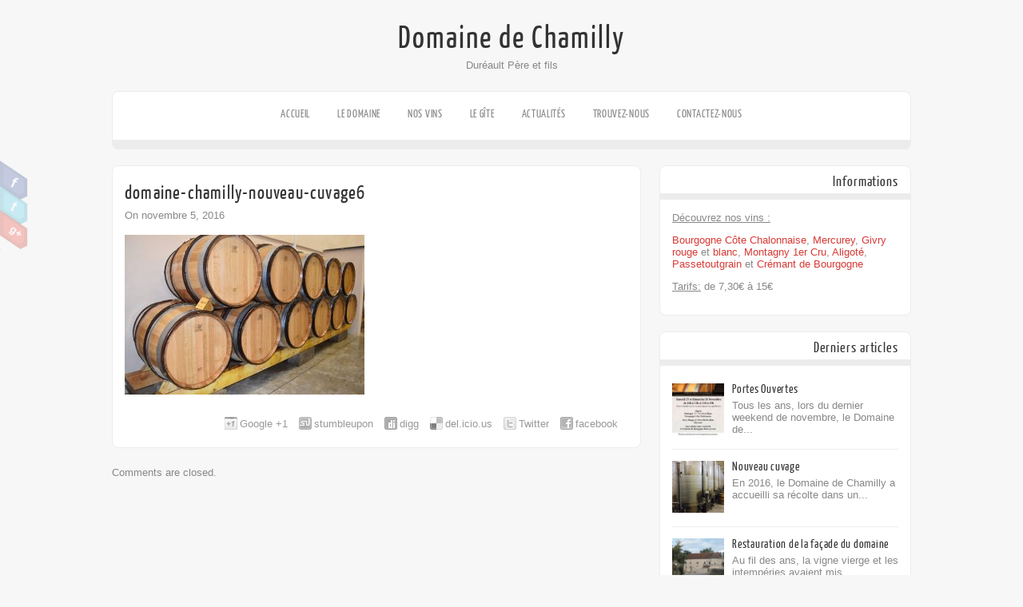

--- FILE ---
content_type: text/html; charset=UTF-8
request_url: https://www.domaine-chamilly.com/nouveau-cuvage/domaine-chamilly-nouveau-cuvage6/
body_size: 9003
content:

<!DOCTYPE html PUBLIC "-//W3C//DTD XHTML 1.0 Transitional//EN" "http://www.w3.org/TR/xhtml1/DTD/xhtml1-transitional.dtd">
<html xmlns="http://www.w3.org/1999/xhtml" lang="fr-FR">
<head profile="http://gmpg.org/xfn/11">

<meta http-equiv="Content-Type" content="text/html; charset=UTF-8" />	

<meta name="viewport" content="width=device-width, initial-scale=1.0, maximum-scale=1.0, user-scalable=0">
<link rel="stylesheet" href="https://www.domaine-chamilly.com/wp-content/themes/zenon-lite/style.css" type="text/css" media="screen" />
<link rel="pingback" href="https://www.domaine-chamilly.com/xmlrpc.php" />



    	<meta name='robots' content='index, follow, max-image-preview:large, max-snippet:-1, max-video-preview:-1' />

	<!-- This site is optimized with the Yoast SEO plugin v26.8 - https://yoast.com/product/yoast-seo-wordpress/ -->
	<title>domaine-chamilly-nouveau-cuvage6 &#8211; Domaine de Chamilly</title>
	<link rel="canonical" href="https://www.domaine-chamilly.com/nouveau-cuvage/domaine-chamilly-nouveau-cuvage6/" />
	<meta property="og:locale" content="fr_FR" />
	<meta property="og:type" content="article" />
	<meta property="og:title" content="domaine-chamilly-nouveau-cuvage6 &#8211; Domaine de Chamilly" />
	<meta property="og:url" content="https://www.domaine-chamilly.com/nouveau-cuvage/domaine-chamilly-nouveau-cuvage6/" />
	<meta property="og:site_name" content="Domaine de Chamilly" />
	<meta property="og:image" content="https://www.domaine-chamilly.com/nouveau-cuvage/domaine-chamilly-nouveau-cuvage6" />
	<meta property="og:image:width" content="1024" />
	<meta property="og:image:height" content="683" />
	<meta property="og:image:type" content="image/jpeg" />
	<script type="application/ld+json" class="yoast-schema-graph">{"@context":"https://schema.org","@graph":[{"@type":"WebPage","@id":"https://www.domaine-chamilly.com/nouveau-cuvage/domaine-chamilly-nouveau-cuvage6/","url":"https://www.domaine-chamilly.com/nouveau-cuvage/domaine-chamilly-nouveau-cuvage6/","name":"domaine-chamilly-nouveau-cuvage6 &#8211; Domaine de Chamilly","isPartOf":{"@id":"https://www.domaine-chamilly.com/#website"},"primaryImageOfPage":{"@id":"https://www.domaine-chamilly.com/nouveau-cuvage/domaine-chamilly-nouveau-cuvage6/#primaryimage"},"image":{"@id":"https://www.domaine-chamilly.com/nouveau-cuvage/domaine-chamilly-nouveau-cuvage6/#primaryimage"},"thumbnailUrl":"https://www.domaine-chamilly.com/wp-content/uploads/2016/11/domaine-chamilly-nouveau-cuvage6.jpg","datePublished":"2016-11-05T13:55:00+00:00","breadcrumb":{"@id":"https://www.domaine-chamilly.com/nouveau-cuvage/domaine-chamilly-nouveau-cuvage6/#breadcrumb"},"inLanguage":"fr-FR","potentialAction":[{"@type":"ReadAction","target":["https://www.domaine-chamilly.com/nouveau-cuvage/domaine-chamilly-nouveau-cuvage6/"]}]},{"@type":"ImageObject","inLanguage":"fr-FR","@id":"https://www.domaine-chamilly.com/nouveau-cuvage/domaine-chamilly-nouveau-cuvage6/#primaryimage","url":"https://www.domaine-chamilly.com/wp-content/uploads/2016/11/domaine-chamilly-nouveau-cuvage6.jpg","contentUrl":"https://www.domaine-chamilly.com/wp-content/uploads/2016/11/domaine-chamilly-nouveau-cuvage6.jpg","width":6000,"height":4000},{"@type":"BreadcrumbList","@id":"https://www.domaine-chamilly.com/nouveau-cuvage/domaine-chamilly-nouveau-cuvage6/#breadcrumb","itemListElement":[{"@type":"ListItem","position":1,"name":"Accueil","item":"https://www.domaine-chamilly.com/"},{"@type":"ListItem","position":2,"name":"Nouveau cuvage","item":"https://www.domaine-chamilly.com/nouveau-cuvage/"},{"@type":"ListItem","position":3,"name":"domaine-chamilly-nouveau-cuvage6"}]},{"@type":"WebSite","@id":"https://www.domaine-chamilly.com/#website","url":"https://www.domaine-chamilly.com/","name":"Domaine de Chamilly","description":"Duréault Père et fils","potentialAction":[{"@type":"SearchAction","target":{"@type":"EntryPoint","urlTemplate":"https://www.domaine-chamilly.com/?s={search_term_string}"},"query-input":{"@type":"PropertyValueSpecification","valueRequired":true,"valueName":"search_term_string"}}],"inLanguage":"fr-FR"}]}</script>
	<!-- / Yoast SEO plugin. -->


<link rel="alternate" type="application/rss+xml" title="Domaine de Chamilly &raquo; Flux" href="https://www.domaine-chamilly.com/feed/" />
<link rel="alternate" type="application/rss+xml" title="Domaine de Chamilly &raquo; Flux des commentaires" href="https://www.domaine-chamilly.com/comments/feed/" />
<link rel="alternate" title="oEmbed (JSON)" type="application/json+oembed" href="https://www.domaine-chamilly.com/wp-json/oembed/1.0/embed?url=https%3A%2F%2Fwww.domaine-chamilly.com%2Fnouveau-cuvage%2Fdomaine-chamilly-nouveau-cuvage6%2F" />
<link rel="alternate" title="oEmbed (XML)" type="text/xml+oembed" href="https://www.domaine-chamilly.com/wp-json/oembed/1.0/embed?url=https%3A%2F%2Fwww.domaine-chamilly.com%2Fnouveau-cuvage%2Fdomaine-chamilly-nouveau-cuvage6%2F&#038;format=xml" />
<style id='wp-img-auto-sizes-contain-inline-css' type='text/css'>
img:is([sizes=auto i],[sizes^="auto," i]){contain-intrinsic-size:3000px 1500px}
/*# sourceURL=wp-img-auto-sizes-contain-inline-css */
</style>
<style id='wp-emoji-styles-inline-css' type='text/css'>

	img.wp-smiley, img.emoji {
		display: inline !important;
		border: none !important;
		box-shadow: none !important;
		height: 1em !important;
		width: 1em !important;
		margin: 0 0.07em !important;
		vertical-align: -0.1em !important;
		background: none !important;
		padding: 0 !important;
	}
/*# sourceURL=wp-emoji-styles-inline-css */
</style>
<style id='wp-block-library-inline-css' type='text/css'>
:root{--wp-block-synced-color:#7a00df;--wp-block-synced-color--rgb:122,0,223;--wp-bound-block-color:var(--wp-block-synced-color);--wp-editor-canvas-background:#ddd;--wp-admin-theme-color:#007cba;--wp-admin-theme-color--rgb:0,124,186;--wp-admin-theme-color-darker-10:#006ba1;--wp-admin-theme-color-darker-10--rgb:0,107,160.5;--wp-admin-theme-color-darker-20:#005a87;--wp-admin-theme-color-darker-20--rgb:0,90,135;--wp-admin-border-width-focus:2px}@media (min-resolution:192dpi){:root{--wp-admin-border-width-focus:1.5px}}.wp-element-button{cursor:pointer}:root .has-very-light-gray-background-color{background-color:#eee}:root .has-very-dark-gray-background-color{background-color:#313131}:root .has-very-light-gray-color{color:#eee}:root .has-very-dark-gray-color{color:#313131}:root .has-vivid-green-cyan-to-vivid-cyan-blue-gradient-background{background:linear-gradient(135deg,#00d084,#0693e3)}:root .has-purple-crush-gradient-background{background:linear-gradient(135deg,#34e2e4,#4721fb 50%,#ab1dfe)}:root .has-hazy-dawn-gradient-background{background:linear-gradient(135deg,#faaca8,#dad0ec)}:root .has-subdued-olive-gradient-background{background:linear-gradient(135deg,#fafae1,#67a671)}:root .has-atomic-cream-gradient-background{background:linear-gradient(135deg,#fdd79a,#004a59)}:root .has-nightshade-gradient-background{background:linear-gradient(135deg,#330968,#31cdcf)}:root .has-midnight-gradient-background{background:linear-gradient(135deg,#020381,#2874fc)}:root{--wp--preset--font-size--normal:16px;--wp--preset--font-size--huge:42px}.has-regular-font-size{font-size:1em}.has-larger-font-size{font-size:2.625em}.has-normal-font-size{font-size:var(--wp--preset--font-size--normal)}.has-huge-font-size{font-size:var(--wp--preset--font-size--huge)}.has-text-align-center{text-align:center}.has-text-align-left{text-align:left}.has-text-align-right{text-align:right}.has-fit-text{white-space:nowrap!important}#end-resizable-editor-section{display:none}.aligncenter{clear:both}.items-justified-left{justify-content:flex-start}.items-justified-center{justify-content:center}.items-justified-right{justify-content:flex-end}.items-justified-space-between{justify-content:space-between}.screen-reader-text{border:0;clip-path:inset(50%);height:1px;margin:-1px;overflow:hidden;padding:0;position:absolute;width:1px;word-wrap:normal!important}.screen-reader-text:focus{background-color:#ddd;clip-path:none;color:#444;display:block;font-size:1em;height:auto;left:5px;line-height:normal;padding:15px 23px 14px;text-decoration:none;top:5px;width:auto;z-index:100000}html :where(.has-border-color){border-style:solid}html :where([style*=border-top-color]){border-top-style:solid}html :where([style*=border-right-color]){border-right-style:solid}html :where([style*=border-bottom-color]){border-bottom-style:solid}html :where([style*=border-left-color]){border-left-style:solid}html :where([style*=border-width]){border-style:solid}html :where([style*=border-top-width]){border-top-style:solid}html :where([style*=border-right-width]){border-right-style:solid}html :where([style*=border-bottom-width]){border-bottom-style:solid}html :where([style*=border-left-width]){border-left-style:solid}html :where(img[class*=wp-image-]){height:auto;max-width:100%}:where(figure){margin:0 0 1em}html :where(.is-position-sticky){--wp-admin--admin-bar--position-offset:var(--wp-admin--admin-bar--height,0px)}@media screen and (max-width:600px){html :where(.is-position-sticky){--wp-admin--admin-bar--position-offset:0px}}
/*wp_block_styles_on_demand_placeholder:6972b3348c785*/
/*# sourceURL=wp-block-library-inline-css */
</style>
<style id='classic-theme-styles-inline-css' type='text/css'>
/*! This file is auto-generated */
.wp-block-button__link{color:#fff;background-color:#32373c;border-radius:9999px;box-shadow:none;text-decoration:none;padding:calc(.667em + 2px) calc(1.333em + 2px);font-size:1.125em}.wp-block-file__button{background:#32373c;color:#fff;text-decoration:none}
/*# sourceURL=/wp-includes/css/classic-themes.min.css */
</style>
<link rel='stylesheet' id='contact-form-7-css' href='https://www.domaine-chamilly.com/wp-content/plugins/contact-form-7/includes/css/styles.css?ver=6.1.4' type='text/css' media='all' />
<style id='contact-form-7-inline-css' type='text/css'>
.wpcf7 .wpcf7-recaptcha iframe {margin-bottom: 0;}.wpcf7 .wpcf7-recaptcha[data-align="center"] > div {margin: 0 auto;}.wpcf7 .wpcf7-recaptcha[data-align="right"] > div {margin: 0 0 0 auto;}
/*# sourceURL=contact-form-7-inline-css */
</style>
<link rel='stylesheet' id='responsive-lightbox-prettyphoto-css' href='https://www.domaine-chamilly.com/wp-content/plugins/responsive-lightbox/assets/prettyphoto/prettyPhoto.min.css?ver=3.1.6' type='text/css' media='all' />
<link rel='stylesheet' id='znn_mobile-css' href='https://www.domaine-chamilly.com/wp-content/themes/zenon-lite/mobile.css?ver=1.0' type='text/css' media='only screen and (max-width: 400px)' />
<link rel='stylesheet' id='customfont-css' href='https://www.domaine-chamilly.com/wp-content/themes/zenon-lite/fonts/yanone_kaffeesatz.css?ver=6.9' type='text/css' media='all' />
<link rel='stylesheet' id='fancybox-css' href='https://www.domaine-chamilly.com/wp-content/themes/zenon-lite/css/fancybox.css?ver=6.9' type='text/css' media='all' />
<script type="text/javascript" src="https://www.domaine-chamilly.com/wp-includes/js/jquery/jquery.min.js?ver=3.7.1" id="jquery-core-js"></script>
<script type="text/javascript" src="https://www.domaine-chamilly.com/wp-includes/js/jquery/jquery-migrate.min.js?ver=3.4.1" id="jquery-migrate-js"></script>
<script type="text/javascript" src="https://www.domaine-chamilly.com/wp-content/plugins/responsive-lightbox/assets/prettyphoto/jquery.prettyPhoto.min.js?ver=3.1.6" id="responsive-lightbox-prettyphoto-js"></script>
<script type="text/javascript" src="https://www.domaine-chamilly.com/wp-includes/js/underscore.min.js?ver=1.13.7" id="underscore-js"></script>
<script type="text/javascript" src="https://www.domaine-chamilly.com/wp-content/plugins/responsive-lightbox/assets/infinitescroll/infinite-scroll.pkgd.min.js?ver=4.0.1" id="responsive-lightbox-infinite-scroll-js"></script>
<script type="text/javascript" src="https://www.domaine-chamilly.com/wp-content/plugins/responsive-lightbox/assets/dompurify/purify.min.js?ver=3.3.1" id="dompurify-js"></script>
<script type="text/javascript" id="responsive-lightbox-sanitizer-js-before">
/* <![CDATA[ */
window.RLG = window.RLG || {}; window.RLG.sanitizeAllowedHosts = ["youtube.com","www.youtube.com","youtu.be","vimeo.com","player.vimeo.com"];
//# sourceURL=responsive-lightbox-sanitizer-js-before
/* ]]> */
</script>
<script type="text/javascript" src="https://www.domaine-chamilly.com/wp-content/plugins/responsive-lightbox/js/sanitizer.js?ver=2.6.1" id="responsive-lightbox-sanitizer-js"></script>
<script type="text/javascript" id="responsive-lightbox-js-before">
/* <![CDATA[ */
var rlArgs = {"script":"prettyphoto","selector":"lightbox","customEvents":"ajaxComplete","activeGalleries":true,"animationSpeed":"normal","slideshow":true,"slideshowDelay":5000,"slideshowAutoplay":true,"opacity":"0.75","showTitle":true,"allowResize":true,"allowExpand":true,"width":1080,"height":720,"separator":"\/","theme":"pp_default","horizontalPadding":20,"hideFlash":false,"wmode":"window","videoAutoplay":false,"modal":false,"deeplinking":false,"overlayGallery":true,"keyboardShortcuts":true,"social":false,"woocommerce_gallery":false,"ajaxurl":"https:\/\/www.domaine-chamilly.com\/wp-admin\/admin-ajax.php","nonce":"b596c8eea6","preview":false,"postId":487,"scriptExtension":false};

//# sourceURL=responsive-lightbox-js-before
/* ]]> */
</script>
<script type="text/javascript" src="https://www.domaine-chamilly.com/wp-content/plugins/responsive-lightbox/js/front.js?ver=2.6.1" id="responsive-lightbox-js"></script>
<script type="text/javascript" src="https://www.domaine-chamilly.com/wp-content/themes/zenon-lite/zenon.js?ver=6.9" id="znn_js-js"></script>
<script type="text/javascript" src="https://www.domaine-chamilly.com/wp-content/themes/zenon-lite/js/other.js?ver=6.9" id="znn_other-js"></script>
<script type="text/javascript" src="https://www.domaine-chamilly.com/wp-content/themes/zenon-lite/js/jquery.transform.min.js?ver=6.9" id="znn_transform-js"></script>
<script type="text/javascript" src="https://www.domaine-chamilly.com/wp-content/themes/zenon-lite/js/easyslider.js?ver=6.9" id="znn_easyslider-js"></script>
<script type="text/javascript" src="https://www.domaine-chamilly.com/wp-content/themes/zenon-lite/js/fancybox.js?ver=6.9" id="znn_fancybox-js"></script>
<link rel="https://api.w.org/" href="https://www.domaine-chamilly.com/wp-json/" /><link rel="alternate" title="JSON" type="application/json" href="https://www.domaine-chamilly.com/wp-json/wp/v2/media/487" /><link rel="EditURI" type="application/rsd+xml" title="RSD" href="https://www.domaine-chamilly.com/xmlrpc.php?rsd" />
<meta name="generator" content="WordPress 6.9" />
<link rel='shortlink' href='https://www.domaine-chamilly.com/?p=487' />


    
<style type="text/css">
.skew_bottom_big, .skew_bottom_right, .skew_top_big, .skew_top_right, .single_skew, .single_skew .skew_bottom_big, .single_skew .skew_bottom_right, .depth-1 .single_skew, .single_skew_comm, .single_skew_comm .skew_top_big, .single_skew_comm .skew_top_right, #respond_wrap .single_skew, #respond_wrap .single_skew_comm{display:none!important;}
.commentlist .depth-1{ margin-top:10px;}
.midrow_blocks{ margin-top:30px;}
.commentlist li{border-bottom:1px solid #ececec; border-top:1px solid #ececec;}

.home #topmenu{border-radius: 8px 8px 0 0; -moz-border-radius: 8px 8px 0 0; -webkit-border-radius: 8px 8px 0 0;behavior: url(https://www.domaine-chamilly.com/wp-content/themes/zenon-lite/images/PIE.htc);}
#zn_slider, #topmenu ul li ul{border-radius: 0 0 8px 8px; -moz-border-radius: 0 0 8px 8px; -webkit-border-radius: 0 0 8px 8px;behavior: url(https://www.domaine-chamilly.com/wp-content/themes/zenon-lite/images/PIE.htc);}
#topmenu, .midrow_blocks, #footer, #copyright, .lay1 .hentry, .single_post, #sidebar .widgets .widget, .commentlist .depth-1, #commentform, .comment-form-comment textarea, .form-submit input, #searchsubmit, #related_wrap ul, .znn_paginate span, .znn_paginate a, .navigation a, .navigation span, .lay2, .lay3 .post_image, .lay3 .post_content, .comment-form-author input, .comment-form-email input, .comment-form-url input, .commentlist li ul li .comment-body{border-radius:8px; -moz-border-radius:8px; -webkit-border-radius:8px;behavior: url(https://www.domaine-chamilly.com/wp-content/themes/zenon-lite/images/PIE.htc);}
#commentform label{border-radius: 8px 0 0 8px; -moz-border-radius: 8px 0 0 8px; -webkit-border-radius: 8px 0 0 8px;behavior: url(https://www.domaine-chamilly.com/wp-content/themes/zenon-lite/images/PIE.htc);}

</style>

  
<style type="text/css">#zn_slider{ border:none;}</style>

<link rel="icon" href="https://www.domaine-chamilly.com/wp-content/uploads/2013/12/cropped-C-P-Recto2-32x32.jpg" sizes="32x32" />
<link rel="icon" href="https://www.domaine-chamilly.com/wp-content/uploads/2013/12/cropped-C-P-Recto2-192x192.jpg" sizes="192x192" />
<link rel="apple-touch-icon" href="https://www.domaine-chamilly.com/wp-content/uploads/2013/12/cropped-C-P-Recto2-180x180.jpg" />
<meta name="msapplication-TileImage" content="https://www.domaine-chamilly.com/wp-content/uploads/2013/12/cropped-C-P-Recto2-270x270.jpg" />

</head>


<body class="attachment wp-singular attachment-template-default single single-attachment postid-487 attachmentid-487 attachment-jpeg wp-theme-zenon-lite">


<div class="social_wrap">
    <div class="social">
        <ul>
<li class="soc_fb"><a title="Facebook" target="_blank" href="https://www.facebook.com/pages/EARL-du-Domaine-de-Chamilly/666706053347912">Facebook</a></li><li class="soc_tw"><a title="Twitter" target="_blank" href="https://www.facebook.com/pages/EARL-du-Domaine-de-Chamilly/666706053347912">Twitter</a></li><li class="soc_plus"><a title="Google Plus" target="_blank" href="https://www.facebook.com/pages/EARL-du-Domaine-de-Chamilly/666706053347912">Google Plus</a></li>        </ul>
    </div>
</div>


    <div class="center">
<!--HEADER START-->
<div id="header">


    	<!--LOGO START-->
        <div class="logo">
        <h1><a href="https://www.domaine-chamilly.com/">Domaine de Chamilly</a></h1>
        <div class="desc">Duréault Père et fils</div>
        </div>
        
        <!--LOGO END-->
        
        <!--MENU STARTS-->
        <div id="menu_wrap"><div class="center"><div id="topmenu"><div class="menu-header"><ul id="menu-menu-principal" class="menu"><li id="menu-item-90" class="menu-item menu-item-type-custom menu-item-object-custom menu-item-home menu-item-90"><a href="http://www.domaine-chamilly.com/">Accueil</a></li>
<li id="menu-item-93" class="menu-item menu-item-type-post_type menu-item-object-page menu-item-93"><a href="https://www.domaine-chamilly.com/le-domaine/">Le domaine</a></li>
<li id="menu-item-95" class="menu-item menu-item-type-post_type menu-item-object-page menu-item-has-children menu-item-95"><a href="https://www.domaine-chamilly.com/nos-vins/">Nos vins</a>
<ul class="sub-menu">
	<li id="menu-item-251" class="menu-item menu-item-type-post_type menu-item-object-page menu-item-has-children menu-item-251"><a href="https://www.domaine-chamilly.com/nos-vins/nos-vins-rouges/">rouges</a>
	<ul class="sub-menu">
		<li id="menu-item-256" class="menu-item menu-item-type-post_type menu-item-object-page menu-item-256"><a href="https://www.domaine-chamilly.com/nos-vins/nos-vins-rouges/bourgogne-passetoutgrain/">Bourgogne Passetoutgrain</a></li>
		<li id="menu-item-255" class="menu-item menu-item-type-post_type menu-item-object-page menu-item-255"><a href="https://www.domaine-chamilly.com/nos-vins/nos-vins-rouges/bourgogne-rouge-cote-chalonnaise-2009/">Bourgogne Côte chalonnaise</a></li>
		<li id="menu-item-254" class="menu-item menu-item-type-post_type menu-item-object-page menu-item-254"><a href="https://www.domaine-chamilly.com/nos-vins/nos-vins-rouges/givry-rouge-2008/">Givry rouge</a></li>
		<li id="menu-item-253" class="menu-item menu-item-type-post_type menu-item-object-page menu-item-253"><a href="https://www.domaine-chamilly.com/nos-vins/nos-vins-rouges/givry-rouge-eleve-en-fut-de-chene-2010/">Givry rouge élevé en fût de chêne</a></li>
		<li id="menu-item-252" class="menu-item menu-item-type-post_type menu-item-object-page menu-item-252"><a href="https://www.domaine-chamilly.com/nos-vins/nos-vins-rouges/mercurey/">Mercurey Rouge</a></li>
	</ul>
</li>
	<li id="menu-item-309" class="menu-item menu-item-type-post_type menu-item-object-page menu-item-has-children menu-item-309"><a href="https://www.domaine-chamilly.com/nos-vins/nos-vins-blancs-et-cremants/">blancs et crémants</a>
	<ul class="sub-menu">
		<li id="menu-item-310" class="menu-item menu-item-type-post_type menu-item-object-page menu-item-310"><a href="https://www.domaine-chamilly.com/nos-vins/nos-vins-blancs-et-cremants/bourgogne-aligote/">Bourgogne aligoté</a></li>
		<li id="menu-item-314" class="menu-item menu-item-type-post_type menu-item-object-page menu-item-314"><a href="https://www.domaine-chamilly.com/nos-vins/nos-vins-blancs-et-cremants/montagny-1er-cru-la-condemine-du-vieux-chateau/">Montagny 1er Cru</a></li>
		<li id="menu-item-324" class="menu-item menu-item-type-post_type menu-item-object-page menu-item-324"><a href="https://www.domaine-chamilly.com/nos-vins/nos-vins-blancs-et-cremants/givry-blanc/">Givry blanc</a></li>
		<li id="menu-item-325" class="menu-item menu-item-type-post_type menu-item-object-page menu-item-325"><a href="https://www.domaine-chamilly.com/nos-vins/nos-vins-blancs-et-cremants/cremant-de-bourgogne/">Crémant de bourgogne</a></li>
	</ul>
</li>
</ul>
</li>
<li id="menu-item-94" class="menu-item menu-item-type-post_type menu-item-object-page menu-item-94"><a href="https://www.domaine-chamilly.com/le-gite/">Le gîte</a></li>
<li id="menu-item-124" class="menu-item menu-item-type-taxonomy menu-item-object-category menu-item-124"><a href="https://www.domaine-chamilly.com/category/blog/">Actualités</a></li>
<li id="menu-item-98" class="menu-item menu-item-type-post_type menu-item-object-page menu-item-98"><a href="https://www.domaine-chamilly.com/trouvez-nous/">Trouvez-nous</a></li>
<li id="menu-item-92" class="menu-item menu-item-type-post_type menu-item-object-page menu-item-92"><a href="https://www.domaine-chamilly.com/contactez-vous/">Contactez-nous</a></li>
</ul></div></div></div></div>
        <!--MENU END-->
        

</div>
<!--HEADER END-->
<!--Content-->
<div id="content">
<div class="single_wrap">
<div class="single_post">
                                   <div class="post-487 attachment type-attachment status-inherit hentry" id="post-487"> 
                
                <div class="post_content">
                    <h2 class="postitle">domaine-chamilly-nouveau-cuvage6</h2>
                    <div class="single_metainfo">On novembre 5, 2016</div>
                    <div class="zn_post_wrap"><p class="attachment"><a href='https://www.domaine-chamilly.com/wp-content/uploads/2016/11/domaine-chamilly-nouveau-cuvage6.jpg' title="" data-rl_title="" class="rl-gallery-link" data-rl_caption="" data-rel="lightbox-gallery-0"><img fetchpriority="high" decoding="async" width="300" height="200" src="https://www.domaine-chamilly.com/wp-content/uploads/2016/11/domaine-chamilly-nouveau-cuvage6-300x200.jpg" class="attachment-medium size-medium" alt="" srcset="https://www.domaine-chamilly.com/wp-content/uploads/2016/11/domaine-chamilly-nouveau-cuvage6-300x200.jpg 300w, https://www.domaine-chamilly.com/wp-content/uploads/2016/11/domaine-chamilly-nouveau-cuvage6-768x512.jpg 768w, https://www.domaine-chamilly.com/wp-content/uploads/2016/11/domaine-chamilly-nouveau-cuvage6-1024x683.jpg 1024w" sizes="(max-width: 300px) 100vw, 300px" /></a></p>
 </div>
                    <div style="clear:both"></div>
                                        
                    
                    <!--Post Footer-->
                    <div class="post_foot">
					                        <div class="post_meta">
                             
                                 </div>
					                        
                   </div><div class="edit"></div>
                    
                </div>
                
<div class="share_this">
           
            <div class="social_buttons">
                <div class="lgn_fb">
                <a href="http://facebook.com/share.php?u=https://www.domaine-chamilly.com/nouveau-cuvage/domaine-chamilly-nouveau-cuvage6/&amp;amp;t=domaine-chamilly-nouveau-cuvage6" title="Share this post on Facebook">facebook</a>
                </div>
                <div class="lgn_twt">
                <a href="http://twitter.com/home?status=Reading: domaine-chamilly-nouveau-cuvage6 https://www.domaine-chamilly.com/nouveau-cuvage/domaine-chamilly-nouveau-cuvage6/" title="Tweet this post">Twitter</a>
                </div>
                <div class="lgn_del">
				<a title="Submit to Delicious" href="http://del.icio.us/post?url=https://www.domaine-chamilly.com/nouveau-cuvage/domaine-chamilly-nouveau-cuvage6/&title=domaine-chamilly-nouveau-cuvage6">del.icio.us</a>
                </div>
                <div class="lgn_digg">
                <a href="http://digg.com/submit?phase=2&amp;amp;url=https://www.domaine-chamilly.com/nouveau-cuvage/domaine-chamilly-nouveau-cuvage6/&amp;amp;title=domaine-chamilly-nouveau-cuvage6" title="Digg this post">digg</a>
                </div>
                <div class="lgn_stmbl">
                <a title="Stumble This" href="http://www.stumbleupon.com/submit?url=https://www.domaine-chamilly.com/nouveau-cuvage/domaine-chamilly-nouveau-cuvage6/&title=domaine-chamilly-nouveau-cuvage6">stumbleupon</a>
                </div>
                
                <div class="lgn_gplus">
                <a title="Plus One This"" href="https://plusone.google.com/_/+1/confirm?hl=en&url=https://www.domaine-chamilly.com/nouveau-cuvage/domaine-chamilly-nouveau-cuvage6/">Google +1</a>
                </div>
            </div>
            
</div>                
                        </div>
                        
             
            <div class="single_skew">
        <div class="skew_bottom_big"></div>
        <div class="skew_bottom_right"></div>
    </div>    </div>
        
				<div class="comments_template"> 
<!-- You can start editing here. -->
 
 
<!-- If comments are closed. -->
<p class="nocomments">Comments are closed.</p>
 
 


</div>
            
</div>

    
    <!--POST END-->
    
    <div id="sidebar">
    <div class="widgets"><ul>          
            <li id="text-2" class="widget widget_text"><div class="widget_top"></div><div class="widget_wrap"><h3 class="widgettitle">Informations</h3>			<div class="textwidget"><p><u>Découvrez nos vins : </u></p>
<p><a href="https://www.domaine-chamilly.com/nos-vins/nos-vins-rouges/bourgogne-rouge-cote-chalonnaise-2009/">Bourgogne Côte Chalonnaise</a>, <a href="https://www.domaine-chamilly.com/nos-vins/nos-vins-rouges/mercurey/">Mercurey</a>, <a href="https://www.domaine-chamilly.com/nos-vins/nos-vins-rouges/givry-rouge-eleve-en-fut-de-chene-2010/">Givry rouge</a> et <a href="https://www.domaine-chamilly.com/nos-vins/nos-vins-blancs-et-cremants/givry-blanc/">blanc</a>, <a href="https://www.domaine-chamilly.com/nos-vins/nos-vins-blancs-et-cremants/montagny-1er-cru-la-condemine-du-vieux-chateau/">Montagny 1er Cru</a>, <a href="https://www.domaine-chamilly.com/nos-vins/nos-vins-blancs-et-cremants/bourgogne-aligote/">Aligoté</a>, <a href="https://www.domaine-chamilly.com/nos-vins/nos-vins-rouges/bourgogne-passetoutgrain/">Passetoutgrain</a> et <a href="https://www.domaine-chamilly.com/nos-vins/nos-vins-blancs-et-cremants/cremant-de-bourgogne/">Crémant de Bourgogne</a></p>
<p><u>Tarifs:</u> de 7,30€ à 15€</p>
</div>
		</div><div class="widget_bottom"></div><li id="znn_feat_widget-2" class="widget znn_feat_widget"><div class="widget_top"></div><div class="widget_wrap"><h3 class="widgettitle">Derniers articles</h3><div class="znn_feat"><ul><li><a class="znn_wgt_thumb" href="https://www.domaine-chamilly.com/portes-ouvertes/" title="Portes Ouvertes"><img width="150" height="150" src="https://www.domaine-chamilly.com/wp-content/uploads/2016/11/domaine-de-chamilly-2017-150x150.jpg" class="attachment-thumbnail size-thumbnail" alt="" decoding="async" loading="lazy" /></a><div class="widget_content"><a class="znn_wgt_tt" href="https://www.domaine-chamilly.com/portes-ouvertes/" title="Portes Ouvertes">Portes Ouvertes</a><br /><p>Tous les ans, lors du dernier weekend de novembre, le Domaine de...</p></div></li><li><a class="znn_wgt_thumb" href="https://www.domaine-chamilly.com/nouveau-cuvage/" title="Nouveau cuvage"><img width="150" height="150" src="https://www.domaine-chamilly.com/wp-content/uploads/2016/11/13879178_10210684608173931_4699998281059402278_n-150x150.jpg" class="attachment-thumbnail size-thumbnail" alt="" decoding="async" loading="lazy" /></a><div class="widget_content"><a class="znn_wgt_tt" href="https://www.domaine-chamilly.com/nouveau-cuvage/" title="Nouveau cuvage">Nouveau cuvage</a><br /><p>En 2016, le Domaine de Chamilly a accueilli sa récolte dans un...</p></div></li><li><a class="znn_wgt_thumb" href="https://www.domaine-chamilly.com/restauration-de-la-facade-du-domaine/" title="Restauration de la façade du domaine"><img width="150" height="150" src="https://www.domaine-chamilly.com/wp-content/uploads/2014/11/215-crépi-terminé-150x150.jpg" class="attachment-thumbnail size-thumbnail wp-post-image" alt="" decoding="async" loading="lazy" /></a><div class="widget_content"><a class="znn_wgt_tt" href="https://www.domaine-chamilly.com/restauration-de-la-facade-du-domaine/" title="Restauration de la façade du domaine">Restauration de la façade du domaine</a><br /><p>Au fil des ans, la vigne vierge et les intempéries avaient mis...</p></div></li></ul></div></div><div class="widget_bottom"></div></ul>
            </div>
    </div></div>
<!--FOOTER SIDEBAR-->
<div id="footer">
    <div class="widgets"><ul><li id="text-3" class="widget widget_text"><div class="widget_wrap">			<div class="textwidget"><p>DOMAINE DE CHAMILLY<br />
DURÉAULT Père et Fils<br />
Vins fins de Bourgogne<br />
37 rue des Combennes<br />
71 390  MOROGES</p>
</div>
		</div><li id="text-5" class="widget widget_text"><div class="widget_wrap">			<div class="textwidget"><p>Téléphones :<br />
Fixe : 03 85 47 93 00<br />
Georges : 07 86 87 52 37<br />
Henri :  06 70 41 09 96<br />
Johan 06 81 83 15 67	</p>
</div>
		</div><li id="text-4" class="widget widget_text"><div class="widget_wrap">			<div class="textwidget"><p><a href="http://www.domaine-chamilly.com/nos-vins/nos-vins-rouges/bourgogne-rouge-cote-chalonnaise-2009/">Bourgogne Côte Chalonnaise</a><br />
<a href="http://www.domaine-chamilly.com/nos-vins/nos-vins-rouges/mercurey/">Mercurey</a>, <a href="http://www.domaine-chamilly.com/nos-vins/nos-vins-rouges/givry-rouge-eleve-en-fut-de-chene-2010/">Givry rouge</a> et <a href="http://www.domaine-chamilly.com/nos-vins/nos-vins-blancs-et-cremants/givry-blanc/">blanc</a><br />
<a href="http://www.domaine-chamilly.com/nos-vins/nos-vins-blancs-et-cremants/montagny-1er-cru-la-condemine-du-vieux-chateau/">Montagny 1er Cru</a>, <a href="http://www.domaine-chamilly.com/nos-vins/nos-vins-blancs-et-cremants/bourgogne-aligote/">Aligoté</a><br />
<a href="http://www.domaine-chamilly.com/nos-vins/nos-vins-rouges/bourgogne-passetoutgrain/">Passetoutgrain</a><br />
<a href="http://www.domaine-chamilly.com/nos-vins/nos-vins-blancs-et-cremants/cremant-de-bourgogne/">Crémant de Bourgogne</a></p>
</div>
		</div><li id="search-3" class="widget widget_search"><div class="widget_wrap"><form role="search" method="get" id="searchform" class="searchform" action="https://www.domaine-chamilly.com/">
				<div>
					<label class="screen-reader-text" for="s">Rechercher :</label>
					<input type="text" value="" name="s" id="s" />
					<input type="submit" id="searchsubmit" value="Rechercher" />
				</div>
			</form></div></ul>
            </div>
    </div>

	<!--COPYRIGHT TEXT-->
    <!--div id="copyright">
            <div class="copytext">
           			   
            </div>
        <!--FOOTER MENU-->    
            <div id="footmenu">
                        </div>
    </div-->
	   <div>&nbsp; </div>

</div>
<script type="speculationrules">
{"prefetch":[{"source":"document","where":{"and":[{"href_matches":"/*"},{"not":{"href_matches":["/wp-*.php","/wp-admin/*","/wp-content/uploads/*","/wp-content/*","/wp-content/plugins/*","/wp-content/themes/zenon-lite/*","/*\\?(.+)"]}},{"not":{"selector_matches":"a[rel~=\"nofollow\"]"}},{"not":{"selector_matches":".no-prefetch, .no-prefetch a"}}]},"eagerness":"conservative"}]}
</script>

    <script type="text/javascript">
		/* <![CDATA[ */
    jQuery(function(){
	jQuery("#slider").easySlider({
		auto: true,
		continuous: true,
		numeric: true,
		pause: 5000		});
	});
	/* ]]> */
	</script>
    
    
    <script type="text/javascript"> 
	/* <![CDATA[ */   
    //Sticky MENU
	jQuery(window).load(function($) {
	if (jQuery("body").hasClass('logged-in')) {
			jQuery("#topmenu").sticky({topSpacing:27});
		}
		else {
			jQuery("#topmenu").sticky({topSpacing:0});
	}
	jQuery("#topmenu").css({"z-index":"11"});
	});
	//JQUERY Site title Animation
	jQuery(window).scroll(function() {
		if (jQuery(this).scrollTop() < 150) {
			jQuery(".scroll_title").hide();
		}
		else {
			jQuery(".scroll_title").show('fast');
		}
	});
	/* ]]> */
	</script>



    <script type="text/javascript" src="https://www.domaine-chamilly.com/wp-includes/js/comment-reply.min.js?ver=6.9" id="comment-reply-js" async="async" data-wp-strategy="async" fetchpriority="low"></script>
<script type="text/javascript" src="https://www.domaine-chamilly.com/wp-includes/js/dist/hooks.min.js?ver=dd5603f07f9220ed27f1" id="wp-hooks-js"></script>
<script type="text/javascript" src="https://www.domaine-chamilly.com/wp-includes/js/dist/i18n.min.js?ver=c26c3dc7bed366793375" id="wp-i18n-js"></script>
<script type="text/javascript" id="wp-i18n-js-after">
/* <![CDATA[ */
wp.i18n.setLocaleData( { 'text direction\u0004ltr': [ 'ltr' ] } );
//# sourceURL=wp-i18n-js-after
/* ]]> */
</script>
<script type="text/javascript" src="https://www.domaine-chamilly.com/wp-content/plugins/contact-form-7/includes/swv/js/index.js?ver=6.1.4" id="swv-js"></script>
<script type="text/javascript" id="contact-form-7-js-translations">
/* <![CDATA[ */
( function( domain, translations ) {
	var localeData = translations.locale_data[ domain ] || translations.locale_data.messages;
	localeData[""].domain = domain;
	wp.i18n.setLocaleData( localeData, domain );
} )( "contact-form-7", {"translation-revision-date":"2025-02-06 12:02:14+0000","generator":"GlotPress\/4.0.1","domain":"messages","locale_data":{"messages":{"":{"domain":"messages","plural-forms":"nplurals=2; plural=n > 1;","lang":"fr"},"This contact form is placed in the wrong place.":["Ce formulaire de contact est plac\u00e9 dans un mauvais endroit."],"Error:":["Erreur\u00a0:"]}},"comment":{"reference":"includes\/js\/index.js"}} );
//# sourceURL=contact-form-7-js-translations
/* ]]> */
</script>
<script type="text/javascript" id="contact-form-7-js-before">
/* <![CDATA[ */
var wpcf7 = {
    "api": {
        "root": "https:\/\/www.domaine-chamilly.com\/wp-json\/",
        "namespace": "contact-form-7\/v1"
    }
};
//# sourceURL=contact-form-7-js-before
/* ]]> */
</script>
<script type="text/javascript" src="https://www.domaine-chamilly.com/wp-content/plugins/contact-form-7/includes/js/index.js?ver=6.1.4" id="contact-form-7-js"></script>
<script id="wp-emoji-settings" type="application/json">
{"baseUrl":"https://s.w.org/images/core/emoji/17.0.2/72x72/","ext":".png","svgUrl":"https://s.w.org/images/core/emoji/17.0.2/svg/","svgExt":".svg","source":{"concatemoji":"https://www.domaine-chamilly.com/wp-includes/js/wp-emoji-release.min.js?ver=6.9"}}
</script>
<script type="module">
/* <![CDATA[ */
/*! This file is auto-generated */
const a=JSON.parse(document.getElementById("wp-emoji-settings").textContent),o=(window._wpemojiSettings=a,"wpEmojiSettingsSupports"),s=["flag","emoji"];function i(e){try{var t={supportTests:e,timestamp:(new Date).valueOf()};sessionStorage.setItem(o,JSON.stringify(t))}catch(e){}}function c(e,t,n){e.clearRect(0,0,e.canvas.width,e.canvas.height),e.fillText(t,0,0);t=new Uint32Array(e.getImageData(0,0,e.canvas.width,e.canvas.height).data);e.clearRect(0,0,e.canvas.width,e.canvas.height),e.fillText(n,0,0);const a=new Uint32Array(e.getImageData(0,0,e.canvas.width,e.canvas.height).data);return t.every((e,t)=>e===a[t])}function p(e,t){e.clearRect(0,0,e.canvas.width,e.canvas.height),e.fillText(t,0,0);var n=e.getImageData(16,16,1,1);for(let e=0;e<n.data.length;e++)if(0!==n.data[e])return!1;return!0}function u(e,t,n,a){switch(t){case"flag":return n(e,"\ud83c\udff3\ufe0f\u200d\u26a7\ufe0f","\ud83c\udff3\ufe0f\u200b\u26a7\ufe0f")?!1:!n(e,"\ud83c\udde8\ud83c\uddf6","\ud83c\udde8\u200b\ud83c\uddf6")&&!n(e,"\ud83c\udff4\udb40\udc67\udb40\udc62\udb40\udc65\udb40\udc6e\udb40\udc67\udb40\udc7f","\ud83c\udff4\u200b\udb40\udc67\u200b\udb40\udc62\u200b\udb40\udc65\u200b\udb40\udc6e\u200b\udb40\udc67\u200b\udb40\udc7f");case"emoji":return!a(e,"\ud83e\u1fac8")}return!1}function f(e,t,n,a){let r;const o=(r="undefined"!=typeof WorkerGlobalScope&&self instanceof WorkerGlobalScope?new OffscreenCanvas(300,150):document.createElement("canvas")).getContext("2d",{willReadFrequently:!0}),s=(o.textBaseline="top",o.font="600 32px Arial",{});return e.forEach(e=>{s[e]=t(o,e,n,a)}),s}function r(e){var t=document.createElement("script");t.src=e,t.defer=!0,document.head.appendChild(t)}a.supports={everything:!0,everythingExceptFlag:!0},new Promise(t=>{let n=function(){try{var e=JSON.parse(sessionStorage.getItem(o));if("object"==typeof e&&"number"==typeof e.timestamp&&(new Date).valueOf()<e.timestamp+604800&&"object"==typeof e.supportTests)return e.supportTests}catch(e){}return null}();if(!n){if("undefined"!=typeof Worker&&"undefined"!=typeof OffscreenCanvas&&"undefined"!=typeof URL&&URL.createObjectURL&&"undefined"!=typeof Blob)try{var e="postMessage("+f.toString()+"("+[JSON.stringify(s),u.toString(),c.toString(),p.toString()].join(",")+"));",a=new Blob([e],{type:"text/javascript"});const r=new Worker(URL.createObjectURL(a),{name:"wpTestEmojiSupports"});return void(r.onmessage=e=>{i(n=e.data),r.terminate(),t(n)})}catch(e){}i(n=f(s,u,c,p))}t(n)}).then(e=>{for(const n in e)a.supports[n]=e[n],a.supports.everything=a.supports.everything&&a.supports[n],"flag"!==n&&(a.supports.everythingExceptFlag=a.supports.everythingExceptFlag&&a.supports[n]);var t;a.supports.everythingExceptFlag=a.supports.everythingExceptFlag&&!a.supports.flag,a.supports.everything||((t=a.source||{}).concatemoji?r(t.concatemoji):t.wpemoji&&t.twemoji&&(r(t.twemoji),r(t.wpemoji)))});
//# sourceURL=https://www.domaine-chamilly.com/wp-includes/js/wp-emoji-loader.min.js
/* ]]> */
</script>
</body>
</html>

--- FILE ---
content_type: text/css
request_url: https://www.domaine-chamilly.com/wp-content/themes/zenon-lite/style.css
body_size: 7516
content:
/*
Theme Name: Zenon Lite
Description: Zenon Lite is an all in one wordpress theme with 3 awesome fonts, slider, background image easy to use theme option panel. The Theme also includes 3 built-in widgets and 5 useful shortcodes. The theme is SEO Friendly and has plenty of user-friendly options. The theme also comes with a Full-width page, Left Sidebar Page and a Contact page Template which doesn't require any setup. Zenon Lite is suitable for any business or personal website.The Latest version of the theme is optimized for mobile browsing (iPhone, iPad and Android Devices).
Version: 1.9
Theme URI: http://www.towfiqi.com/zenon-lite-free-wordpress-theme.html
Author: Towfiq I.
Author URI: http://www.towfiqi.com/
License: GNU General Public License, v2 (or newer)
License URI: http://www.gnu.org/licenses/old-licenses/gpl-2.0.html
Tags: theme-options, one-column, dark, blue, red, white, right-sidebar, left-sidebar, custom-background, custom-menu
*/

.hentry strong { color:green; font-weight:normal;}
.lay1 a,.hentry a {color:#D73A36;}
a.post-edit-link {color:white;}
#footer a { text-decoration:underline; color:#888;}
#footer a:hover { color:#D73A36;}
#footer.masoned { margin-top:0px;}
.wp-caption-text,.gallery-caption {display:none;}
h2.postitle a, div.post_content h2.postitle a { font-size:14px!important; text-transform:uppercase;}
h2.postitle { margin-top:10px; }
.lay1 h2 { margin-top:0px;}
/*.hentry { margin-bottom:5px!important;}*/
.slider_wrap { margin-bottom:5px!important;}

body{ 
background:#f7f7f7; margin:0; padding:0; font-family:Arial, Helvetica, sans-serif; font-size:13px; color:#888;
/*background-image: url(http://www.domaine-chamilly.com/wp-content/uploads/2014/02/background5.jpg);
background-size: 100% 100%;*/
}
.center{ width:1000px; margin:0 auto;}
a{ color:#888; text-decoration:none;}

.postitle a{ color:#333;}

#topmenu ul li a:hover, .postitle a:hover, .zn_post_wrap a, #sidebar .widgets ul li a:hover, .comm_meta_reply a:hover, .logged-in-as a, #topmenu .current_page_item a{color:#D73A36;}


#header{width:100%; float:left;}
.logo{ width:100%; float:left; margin-bottom:25px;}
.logo h1{ text-align:center; margin-bottom:5px;}
.logo h1 a{ color:#333; text-decoration:none;}
.desc{text-align:center;}

.outer-center {float: right;right: 50%;position: relative;}
.inner-center {float: right;right: -50%;position: relative;}
.logo img{ margin-top:15px; margin-bottom:15px; border:none;}




/*SKEW ELEMENTS*/
.skew_bottom_big{ background:#ececec; width:970px; height:70px; position:relative; z-index:-1; float:left; margin-top:-54px;}
.skew_bottom_right{ width:50px; float:right; position:relative; background:#ececec; z-index:-1; height:41px; margin-top:-45px; right:0; bottom:0; margin-right:6px}

.skew_top_big{ background:#ececec; width:970px; height:70px; position:absolute; z-index:-1; right:0; margin-top:-14px;}
.skew_top_right{ width:39px; float:right; position:absolute; background:#ececec; z-index:-1; height:41px; margin-top:-15px; left:0; margin-left:8px}

.single_skew {float: left;margin-left: -15px;margin-top: 12px;position: absolute;width: 662px;}
.single_skew .skew_bottom_big{ width:630px; margin-top:-55px;}
.single_skew .skew_bottom_right{ margin-top:-47px;}
.depth-2 .single_skew, .depth-3 .single_skew, .depth-4 .single_skew, .depth-5 .single_skew, .depth-2 .single_skew_comm, .depth-3 .single_skew_comm, .depth-4 .single_skew_comm, .depth-5 .single_skew_comm{ display:none;}
.depth-1 .single_skew{ margin-top:0px; margin-left:0px; bottom:-12px;}

.single_skew_comm {float: left;margin-left: -15px;margin-top: 12px;position: absolute;width: 662px;}
.single_skew_comm .skew_top_big{ width:630px; position:relative; margin-left:48px; margin-top:-25px;}
.single_skew_comm .skew_top_right{margin-top: -68px;margin-left: 26px;}

#respond_wrap .single_skew{margin-left: 0;bottom: -10px;}
#respond_wrap .single_skew_comm{margin-left: -16px;top: 64px;}

/*MENU*/
#menu_wrap{width:100%; float:left;}
#topmenu{ width:998px; border:1px solid #ececec; background:#fff; height:60px; text-align:center; border-bottom:12px solid #ececec;}
.menu-header{margin:auto; padding:0; display:block;}
#topmenu ul{ margin:0; padding:0;}
#topmenu ul li{ list-style-type:none; display:inline-block; margin-right:15px; margin-top:0px; margin-left:15px;position:relative;}
#topmenu ul>li {height:60px; padding-top:20px;}
#topmenu ul li a{ text-decoration:none; font-size:12px; text-transform:uppercase; font-family:Arial, Helvetica, sans-serif;}
#topmenu ul li ul{ position:absolute; display:none;}

/*Submneu*/
#topmenu ul .current-menu-item a{ color:#d73a36;}
#topmenu ul .current-menu-item ul li{}
#topmenu ul .current-menu-item ul li a{ padding:4px; color:#888;}
#topmenu ul .current-menu-parent ul .current-menu-item{}
#topmenu ul .current-menu-parent ul .current-menu-item a{ padding:4px;}
#topmenu ul .current-menu-parent ul .current-menu-item ul .menu-item a{ padding:4px;}
#topmenu ul .current-menu-item .current-menu-item .sub-menu li a{ padding:4px;background:none;}

#topmenu ul li ul{ position:absolute;width:150px; z-index:999999;  padding-left:0; margin-left:-10px; border: 1px solid #ececec; border-bottom:6px solid #ececec; margin-top:24px;}
#topmenu ul li ul li{ float:none; margin:0; padding:10px 0px; text-align:center; background:#fff ;  display:block; border-bottom: 1px solid #ececec; height:auto;}
#topmenu ul li ul li a{ font-size:12px; font-weight:normal; padding:4px;}

#topmenu ul li ul li a:hover, #topmenu ul li .sub-menu .current-menu-item a:hover{ color:#d73a36;  }
#topmenu ul li ul li ul{left: 100%; margin-top:-24px; float:none; margin-left:0px;}

.zn_parent_menu span{ display:inline-block; margin-top:3px; font-size:9px; margin-left:5px; text-align:center; width:7px; height:9px; background:url(images/menu_arrow.png) no-repeat;}

/*SLIDER*/
.slider_wrap{ position:relative; width:100%; float:left; margin-bottom:20px;}
#zn_slider{border-bottom:7px solid #ececec; width:100%;float:left; background:#fff;}

/*MIDROW*/
.midrow{ background:#222;}
.midrow_wrap{ width:100%; float:left; margin-bottom:30px;}
.midrow_blocks{ width:970px; height:190px; padding: 0 15px; background:#fff; border:1px solid #ececec; float:left; margin-top:50px;  position:relative;}
.midrow_block{ float:left; width:220px;height:175px; padding-top:15px; overflow:hidden;}

.midrow_block h3{ text-align:center; font-size:20px; color:#333;}
.midrow_block p{ text-align:center;}
.midrow_blocks_wrap{ width:970px; float:left;}

.mid_block_content {border-right: 1px solid #ECECEC;height: 185px; margin-top: -35px;padding: 25px 10px 0;}
.midrow_block:last-child .mid_block_content{ border:none;}

/*LATEST POSTS*/

/*Layout 1*/
.lay1{ padding-top:20px; float:left;}
.lay1 .hentry{ width:284px; padding:15px; background:#fff; border:1px solid #ececec; float:left; margin-right: 25px; margin-bottom:25px;}
.lay1 .hentry:nth-child(3), .lay1 .hentry:nth-child(6), .lay1 .hentry:nth-child(9), .lay1 .hentry:nth-child(12), .lay1 .hentry:nth-child(15), .lay1 .hentry:nth-child(18){ margin-right:0;}

.zn_row{ width:100%; float:left;}
.lay1 .post_content{ height:100px;}
.lay1 .post_content h2{ margin:10px 0;}
.lay1 .post_content h2 a{ font-size:20px!important;}

.lay1 .imgwrap{ overflow:hidden; width:284px; height:200px; float:left; position:relative;}
.lay1 .imgwrap img{ width:284px; border:none; height:auto;}

.lay1 .date_meta, .lay2 .date_meta, .lay3 .date_meta{ position:absolute; bottom:0; right:-300px; color:#fff; background:url(images/date_meta.png) no-repeat; font-size:13px; width:60px; height:18px; text-align:center; padding-top:10px;}
.lay1 .block_comm, .lay2 .block_comm, .lay3 .block_comm{ position:absolute; top:0; left:-200px; background:url(images/comm_meta.png) no-repeat; width:57px; height:55px; font-size:12px;}
.lay1 .block_comm a, .lay2 .block_comm a, .lay3 .block_comm a{ float: left;line-height: 12px;margin-left: -13px;padding-top: 7px;text-align: center;}
.lay1 .block_comm span, .lay2 .block_comm span, .lay3 .block_comm span{ float: left;line-height: 9px;margin-left: 3px;padding-top: 14px;text-align: center;}

.lay1 .block_comm a, .lay1 .block_comm span, .lay2 .block_comm a, .lay2 .block_comm span, .lay3 .block_comm a, .lay3 .block_comm span{-webkit-transform: rotate(-45deg);-moz-transform: rotate(-45deg);-ms-transform: rotate(-45deg);-o-transform: rotate(-45deg);}


/*Layout 2*/
.lay2{ padding-top:20px; float:left; width:985px; padding:15px; background:#fff; border:1px solid #ececec; margin-bottom:30px; padding-right:0; margin-top:20px;}
.lay2 .hentry{ width:290px;float:left; margin-right: 15px; margin-bottom:5px; padding:11px;}
.lay2 .hentry:nth-child(3), .lay2 .hentry:nth-child(6), .lay2 .hentry:nth-child(9), .lay2 .hentry:nth-child(12), .lay2 .hentry:nth-child(15), .lay2 .hentry:nth-child(18){ margin-right:0;}
.lay2 .postitle{ font-size:20px; text-transform:uppercase;}

.lay2 .imgwrap{ overflow:hidden; width:284px;float:left; position:relative;}
.lay2 .imgwrap img{ width:284px; border:none; height:auto;}
.lay2 .post_image{ float:left;}
.lay2 .post_content{ float:left; text-align:center; width:100%;}


/*LAYOUT 3*/
.lay3{ width:660px; float:left; margin-bottom:20px;}
.lay3 .hentry{ width:100%; height:200px; float:left; margin-bottom:30px;}

.lay3 .post_image{ padding:12px; background:#fff; border:1px solid #ececec;}
.lay3 .imgwrap{ overflow:hidden; width:254px;float:left; position:relative;}
.lay3 .imgwrap img{ width:254px; border:none; height:auto;}
.lay3 .post_image{ float:left;}
.lay3 .post_content{ float:left; width:325px; padding:15px; margin-left:20px; background:#fff; border:1px solid #ececec; height:170px; overflow:hidden;}
.lay3 .date_meta{ right:0;}
.lay3 .block_comm{ left:0;}
.lay3 .postitle{ margin-top:0; margin-bottom:10px;}

.lay3_bridge{ width:100px; height:130px; position:absolute; z-index:-1; background:#ececec; margin-top:40px; margin-left:250px;}

/*LAYOUT 4*/
.lay4 { width:660px; float:left;}
.lay4 .single_post{margin-bottom:40px;}
.lay4 .single_metainfo{ padding:6px 0; border-top:1px solid #ececec;border-bottom:1px solid #ececec;}


/*SINGLE POST*/
.single_wrap{ width:662px; float:left;}
#content{ margin-top:20px; float:left; width:100%; margin-bottom:30px;}
.single_post{ width:630px; float:left; padding:15px; background:#fff; border:1px solid #ececec; line-height:18px;}
.single_post .postitle{ color:#333; margin-bottom:10px;}
.single_metainfo{ margin-bottom:15px;}
.post_cat, .post_tag{ font-weight:bold; margin-bottom:5px;}
.catag_list{ font-weight:normal; font-style:italic; display:inline;}
.single_post .post img, .type-page img, .type-attachment img{ max-width:630px; height:auto; border:none;}

#posts .post_content .edit{ text-align:right;margin-top:10px;}
.post_wrap .attachment .post_meta{ display:none;}
.post_content blockquote{ background:url(images/lgn_quote.png) no-repeat top left; margin-left:0; padding-left:40px;}
.post-edit-link{ display:block; padding:5px 10px; background:#D73A36; color:#fff; float:left; margin-left:-16px; margin-top:20px;}


/*POST Table*/
.post table, .org_comment table {margin: 0 -1px 24px 0;text-align: left;width: 100%;border-collapse: collapse;border-spacing: 0;background:url(images/trans_black_2.png) repeat;}
.post table img, .org_comment img{ max-width:200px;}
.post tr th, .post thead th, .org_comment tbody th {color: #333;font-size: 12px;font-weight: bold;line-height: 18px;padding: 9px 24px; background:url(images/trans_black.png) repeat;}
.org_comment pre{ background:url(images/trans_black.png) repeat; color:#333; padding:0px 10px;}
.post tr td, .org_comment tr td{padding: 6px 24px;}
.post tr.odd td, .org_comment tr.odd td{background: #f2f7fc;}
.org_comment table th{padding: 6px 24px;}


/*WordPress Core*/
.alignnone {margin: 5px 20px 20px 0;}
.aligncenter, div.aligncenter {display:block;margin: 5px auto 5px auto;}
.alignright {float:right;margin: 5px 0 20px 20px;}
.alignleft {float:left;margin: 5px 20px 20px 0;}
.aligncenter {display: block;margin: 5px auto 5px auto;}
a img.alignright {float:right; margin: 5px 0 20px 20px;}
a img.alignnone {margin: 5px 20px 20px 0;}
a img.alignleft {float:left;margin: 5px 20px 20px 0;}
a img.aligncenter {display: block;margin-left: auto;margin-right: auto}
.wp-caption {background:url(images/trans_black.png) repeat;border: 1px solid #ececec;max-width: 96%; /* Image does not overflow the content area */padding: 10px 3px 10px;text-align: center;}
.wp-caption img{max-width: 98%!important;}
.wp-caption.alignnone {margin: 5px 20px 20px 0;}
.wp-caption.alignleft { margin: 5px 20px 20px 0;}
.wp-caption.alignright { margin: 5px 0 20px 20px;}
.wp-caption img {border: 0 none !important;margin: 0 !important;max-width: 570px;padding: 0 !important;}
.wp-caption p.wp-caption-text {font-size:11px;line-height:17px; margin:0;padding:0 4px 5px;}
.sticky{}
.gallery-caption{}

/*COMMENTS*/
body.page .nocomments{ display:none;}
.comments_template{ width:100%; float:left; margin-top:10px;}
.commentlist{ margin:0; padding:0; width:100%; float:left;}
.commentlist li{ list-style-type:none; background:#fff; border:1px solid #ececec; width:100%; border-bottom:0px; border-top:0px; float:left; margin-bottom:20px;}
.commentlist li ul li{ width:96%; border:none;}
.commentlist .depth-1{ margin-top:20px; position:relative;}
.commentlist .depth-3{width:100%}
.commentlist .depth-4{width:99%}
.commentlist.depth-5{}
h3#comments{ color:#333333; font-size:20px;}
h3#comments_ping{color:#333333; font-size:20px;}


.comment-body{padding:15px; float:left; width:96%;position:relative; z-index:3;}
.commentlist li ul li .comment-body{ background:url(images/trans_black_2.png) repeat; margin-bottom:15px;}
.vcard{ float:left; width:58px; margin-right:15px;}
.fn{ padding-top:5px; text-align:center;}
.avatar img{}

.commentlist .comment-meta a, .commentlist .comment-meta a:hover{ font-size:12px;}
.org_comment {float: left; width: 85%;}
.org_comment ul li{ border:none; list-style-type:circle;}
.org_comment ol li{ list-style-type:inherit; border:none;}
.comm_meta_reply{}
.comm_meta_reply a{ color:#888; font-size:12px;}

.comm_reply{ display:inline-block; float:right; margin-right:15px;}
.comm_edit{ display:inline-block; float:right; margin-right:15px;}

h3#reply-title{ font-size:20px; color:#333; position:relative; top:15px;}
#respond_wrap{width:100%; float:left; position:relative;}
#respond{ width:100%; float:left;}

#commentform{ width:630px; float:left; padding:15px; background:#fff; border:1px solid #ececec; position:relative; z-index:2;}
.comment-notes{ display:none;}

#commentform label{ float:left; position:absolute; padding: 7px 5px 8px 5px; background:#fff; border:1px solid #ececec; width:50px;}
#commentform .required{ float:left; position:absolute;}

.field_wrap{ width:240px; float:left; overflow:hidden;}
.comment-form-author, .comment-form-email, .comment-form-url{ width:100%; float:left; height:30px; position:relative;}

.comment-form-author input, .comment-form-email input, .comment-form-url input{ padding: 7px 3px; background:url(images/trans_black_2.png); border:1px solid #ececec; color:#888; padding-left:70px; width:163px;}

.comment-form-comment label{ display:none;}

.form-allowed-tags{ display:none;}
.comment-form-comment{ width:370px; float:right;}
.comment-form-comment textarea{ background:url(images/trans_black_2.png); border:1px solid #ececec; padding:10px; width:340px; height:128px; font-family:Arial, Helvetica, sans-serif; font-size:13px; color:#888;}
.logged-in-as{ width:210px; float:left; padding-top:30px; padding-left:20px;}
.form-submit{ clear:both;}
.form-submit input, #searchsubmit{ float:right; margin-right:6px; border:none; background:#ececec; padding:5px; color:#888;}



.depth-2 #commentform{ margin-left:-40px; border-left:none; border-right:none; margin-bottom:20px;}
.depth-3 #commentform{ margin-left:-80px;}
.depth-4 #commentform{ margin-left:-120px;}
.depth-5 #commentform{ margin-left:-160px;}

.depth-2 h3#reply-title{ margin-left:-60px;}
.depth-3 h3#reply-title{ margin-left:-90px;}
.depth-4 h3#reply-title{ margin-left:-120px;}
.depth-5 h3#reply-title{ margin-left:-150px;}

.bypostauthor{}

/*SIDEBAR*/
#sidebar{ float:right; width:315px;}
#sidebar .widgets{}
#sidebar .widgets ul{ margin:0; padding:0;}
#sidebar .widgets ul li{ list-style-type:none;}
#sidebar .widgets .widget{ padding:15px; background:#fff; border:1px solid #ececec; margin-bottom:20px; width:283px; float:left;}
#sidebar .widgettitle, #sidebar .widgettitle a{color:#333; margin:0; text-align:right; border-bottom:8px solid #ececec; width:298px; margin-left:-15px; padding-bottom:5px; padding-right:15px; margin-bottom:15px; margin-top:-10px; padding-top:5px;}
#sidebar .widgets .widget ul{}
#sidebar .widgets .widget li{ padding:7px 0; margin:7px 0; border-bottom:1px solid #ececec; }

#sidebar .widget_archive ul, #sidebar .widget_meta ul, #sidebar .widget_recent_entries ul, #sidebar .widget_nav_menu ul, #sidebar .widget_recent_comments ul, #sidebar .widget_pages ul, #sidebar .widget_links ul, #sidebar .widget_categories ul{ margin-left:20px;}

#sidebar .widget_archive li, #sidebar .widget_meta li, #sidebar .widget_recent_entries li, #sidebar .widget_nav_menu li, #sidebar .widget_recent_comments li, #sidebar .widget_pages li, #sidebar .widget_links li, #sidebar .widget_categories li{ list-style-image:url(images/list_type.png);}

#sidebar .widgets .widget li:last-child{ border:none;}

/*FOOTER*/
#footer{ width:970px; float:left; background:#fff; border:1px solid #ececec; font-size:12px;padding-top:15px; padding-left:30px; margin-top:15px;}
#footer .widgets .widget a{}
#footer .widgets ul{ margin:0; padding:0;}
#footer .widgets .widget{ width:217px; float:left; margin-right:25px; list-style-type:none; margin-bottom:25px;}
#footer .widgets .widgettitle, #midrow .widgets .widgettitle a{ color:#333;  font-size:20px;}
#footer .widgets .widget ul{ margin:0; padding:0;}
#footer .widgets .widget ul li{ list-style-type:none; padding:6px 0;border-bottom-style:dashed; border-bottom-color:#ececec;border-width:1px;}
#footer .widgets .widget ul li a{ text-decoration:none; }


#footer .znn_wgt_thumb img{ width:50px; height:50px;}
.znn_feat ul p, .znn_pop ul p, .znn_rand ul p{ margin:5px 0;}
#footer .znn_feat ul li, #footer .znn_pop ul li, #footer .znn_rand ul li{ min-height:55px;}
#footer #searchform{ margin-top:20px;}
#footer #searchform #s{ width:60%;}
#footer #wp-calendar #today{ background:#D73A36;}
#footer #wp-calendar caption {border-bottom-style:dashed; border-bottom-color:#ececec;border-width:1px;}

#copyright{ width:100%; float:left; background:#fff; border:1px solid #ececec; margin-top:30px; margin-bottom:20px;}
#copyright a{ text-decoration:none;}
.copytext{ float:left; padding: 12px 10px; width:420px;}

/*Footer Menu*/
#footmenu{ width:560px; float:right;}
#footmenu ul{float:right; margin-right:15px;}
#footmenu ul li{ list-style-type:none; display:inline-block; margin-left:15px;}
#footmenu ul li a{}


/*PAGINATION*/
.znn_paginate, .navigation{ float:left; margin:15px 0; width:100%; margin-bottom:30px;}
.znn_paginate .amp_title{ display:none;}
.znn_paginate span, .znn_paginate a, .navigation a, .navigation span{ padding: 5px 10px; border:1px solid #ececec;}
.amp_page, .amp_next, .amp_prev, .page-numbers{ text-align:center; text-decoration:none; font-size:13px; margin-right:10px; background:#ececec; display:inline-block; color:#888;}
.amp_current{text-decoration:none; font-size:13px;margin-right:10px;background:#fff ; color:#888;display:inline-block;}
.amp_title{ display:none;}
.amp_next{}
.amp_page:hover, .amp_next:hover, .amp_prev:hover, .page-numbers:hover, .navigation .current {background:#fff; color:#888;}
.hidden_nav{ display:none;}
.lay1 .znn_paginate, .lay2_pagi .znn_paginate{ text-align:center;}


/*----------------PREMIUM--------------------
---------------------------------------------*/
/*RELATED POSTS*/
#related{ float:left; width:100%; margin-top:20px;}
#related ul{ margin:0; padding:0;}
#related ul li{ list-style-type:none; float:left; margin-right:15px;}
#related h3{ color:#333;}
.related_img{ width:146px; height:103px; overflow:hidden; float:left; position:relative;}
.related_img img{ width:146px; height:auto; border:none;}

#related_wrap ul{ width:630px; float:left; background:#fff; border: 1px solid #ececec; padding:15px;}
.rltd_hover{ width:136px; height:93px; background:url(images/trans_black.png); position:absolute; color:#FFF; padding:5px; font-size:16px; margin-top:103px; text-indent:-200px;}

.rltd_button{ width:45px; height:45px; background:url(images/rltd_button.png) no-repeat; position:absolute; right:-50px; bottom:0;}






/*SHORTCODES
-------------
*/

/*Columns*/
.col2{ width:48%; float:left; margin-right:2%;margin-bottom: 15px;}
.col3{ width:31%; float:left; margin-right:2%;margin-bottom: 15px;}
.col4{ width:23%; float:left; margin-right:2%;margin-bottom: 15px;}

/*TABS*/
.tabs-container{ float:left;width:100%; margin:15px 0;}
.tabs{ margin:0; padding:0; width:100%;}
.single_post .tabs li{ list-style-type:none; float:left; background:url(images/trans_black.png) repeat;  padding:6px 10px; position:relative; z-index:3; color:#fff;}
.single_post .tabs li a{color:#fff;}
.single_post .tabs li.active{ background:url(images/trans_black_2.png) repeat;}
.single_post .tabs li.active a{}
.lgn_tab{ width:95%; float:left; min-height:100px; padding:10px; position:relative; z-index:1;background:url(images/trans_black_2.png) repeat;}
.post_content ul{clear:both;}

/*TOGGLE*/
.lgn_toggle{ margin-bottom:15px; float:left;}
.trigger_wrap{background:#fff; float:left;}
.trigger{ display:inline-block; font-size:14px; cursor:pointer; padding:10px; background:url(images/foot_arrow_down.png) no-repeat; padding-left:20px;  background-position:5px 15px;}
.lgn_toggle .down{background:url(images/foot_arrow_up.png) no-repeat; background-position:5px 12px;}
.lgn_toggle_content{ padding-top:15px; clear:both;}

/*LIST ELEMENTS*/
.list1 li{ list-style-image:url(images/list1.png);}
.list2 li{ list-style-image:url(images/list2.png);}
.list3 li{ list-style-image:url(images/list3.png);}
.list4 li{ list-style-image:url(images/list4.png);}
.list5 li{ list-style-image:url(images/list5.png);}

/*MESSAGE BOX*/
.lgn_scs{ width:92%; background:#c8ffd3 url(images/lgn_success.png) no-repeat; background-position:5px 5px; border:1px solid #98f1a9; padding:10px; padding-left:32px; color:#3f834c; clear:both; margin:15px 0;}
.lgn_info{ width:92%; background:#c5eaf5 url(images/lgn_info.png) no-repeat; background-position:5px 5px; border:1px solid #8ac7e8; padding:10px; padding-left:32px; color:#469cc0; clear:both; margin:15px 0;}
.lgn_wng{ width:92%; background:#f7e0b6 url(images/lgn_warning.png) no-repeat; background-position:5px 5px; border:1px solid #ebc887; padding:10px; padding-left:32px; color:#af7a18; clear:both; margin:15px 0;}
.lgn_err{ width:92%; background:#ffd0cc url(images/lgn_error.png) no-repeat; background-position:5px 5px; border:1px solid #e49a94; padding:10px; padding-left:32px; color:#b04840; clear:both; margin:15px 0;}

/*QUOTE*/
.lgn_quote{ width:92%; background: url(images/lgn_quote.png) no-repeat; background-position:5px 5px; clear:both; margin:15px 0;padding-left:37px; font-style:italic; min-height:30px;}

/*Button*/
.single_post .scl_button a{ width:auto; float:left; padding:10px; background:#D73A36; clear:both; color:#fff!important; margin-bottom:15px;}
.single_post .scl_button span{ display:inline-block;}
.single_post .scl_button a:hover{ background:#ececec!important; color:#888!important;}



/*WIDGETS
-------------
*/

.znn_wgt_thumb{}
.znn_wgt_thumb img{ width:65px; float:left; height:65px; margin-right:10px;}
#sidebar .widgets .widget ul li .znn_wgt_tt, #midrow .widgets .widget ul li .znn_wgt_tt{ color:#333;}
#footer .widgets .widget ul li .znn_wgt_tt{  color:#888;}
#footer .widget_content p{ font-size:12px; }
.znn_ad125x125_widget{ float:left; display:block; width:283px;}
.ads-125x125 img{ width:125px; height:125px; float:left; margin-right:25px; margin-bottom:10px; margin-top:10px;}
.ads-125x125 a:nth-child(2) img, .ads-125x125 a:nth-child(4) img{ margin-right:0;}
.ads-160x600{ float:left; margin-left:60px; margin-top:30px; margin-bottom:30px;}
.ads-250x250{ float:left; margin:20px;}
.znn_twitter #twitter_update_list span a, .widget_tag_cloud a:hover, .textwidget a{ color:#D73A36;}
.znn_flckr_widget img{ padding:9px; display:inline;}
.flickr_badge_image{ display:inline-block;}
#sidebar .widgets .widget_nav_menu ul li ul li, #midrow .widgets .widget_nav_menu ul li ul li, #footer .widgets .widget_nav_menu ul li ul li{ background:none; padding-left:15px; border-bottom:none;}

#sidebar .znn_feat ul, #sidebar .znn_pop ul, #sidebar .znn_rand ul{ margin-left:0;}
.znn_feat ul li, .znn_pop ul li, .znn_rand ul li{ list-style-type:none; min-height:75px;}

#searchform .screen-reader-text{ display:none;}
#searchform #s{ width:70%; padding:5px; border:1px solid #ececec; background:url(images/trans_black_2.png); color:#888;}

#wp-calendar{ width:100%;}
#wp-calendar caption{ padding-bottom:5px; border-bottom:1px solid #e5e5e5; margin-bottom:10px;}
#wp-calendar tbody td{ text-align:center;}
#wp-calendar #today{ background:#D73A36; color:#FFF;}
#wp-calendar #today a{color:#FFF;}
#wp-calendar #prev{ padding-top:10px;}

/*SOCIAL SHARE*/
.social_wrap{ position:fixed; top:220px; left:0;}
.social{}
.social ul{ margin:0; padding:0;}
.social ul li{list-style-type:none; opacity:0.3;}
.social ul li a{ display:block; width:35px; height:50px; background:url(images/social.png) no-repeat; text-indent:-999999px; margin-top:-19px;}
.social ul .soc_fb a{ background-position:0 0;}
.social ul .soc_tw a{ background-position:0px -51px;}
.social ul .soc_plus a{ background-position:0px -102px;}
.social ul .soc_ytb a{ background-position:0px -151px;}
.social ul .soc_flkr a{ background-position:0px -350px;}
.social ul .soc_lnkd a{ background-position:0px -201px;}
.social ul .soc_pin a{ background-position:0px -251px;}
.social ul .soc_rss a{ background-position:0px -301px;}


/*Contact Page*/
.entry-content{ margin-top:15px; width:100%; float:left;}
.entry-content input{ padding:10px; border:none; color:#888; font-family:Arial, Helvetica, sans-serif;width:50%;background:#ececec; color:#888;}
.entry-content textarea{ padding:10px; background:#ececec; border:none; color:#888; font-family:Arial, Helvetica, sans-serif; width:80%;height:200px; font-size:13px; color:#888;}
.entry-content label{ width:100px; display:block; float:left;}
.entry-content #submit_msg{ width:auto; left:90%; padding:5px 10px; position:relative; background:#ececec; color:#888;}


/*FULL WIDTH PAGE*/
.page-template-page-full_width-php .single_post, .error404 .single_wrap, .error404 .single_post{ width:970px;}
.page-template-page-full_width-php .single_skew_comm{width: 962px;}
.page-template-page-full_width-php .single_skew_comm .skew_top_big{width: 968px;}
.page-template-page-full_width-php .single_skew_comm .skew_top_right{ margin-top:-71px;}
.page-template-page-full_width-php .single_skew .skew_bottom_big{width: 968px;}
.page-template-page-full_width-php .single_skew{ width:1000px;}
.page-template-page-full_width-php #commentform{ width:970px;}
.page-template-page-full_width-php .comment-form-comment textarea{width: 570px;}
.page-template-page-full_width-php .comment-form-comment{width: 600px;}
.page-template-page-full_width-php .field_wrap{width: 340px;}
.page-template-page-full_width-php .comment-form-author input, .page-template-page-full_width-php .comment-form-email input, .page-template-page-full_width-php .comment-form-url input{width: 263px;}


/*LEFT SIDEBAR PAGE TEMPLATE*/
.page-template-page-left_sidebar-php #sidebar{ float:left;}
.page-template-page-left_sidebar-php .single_wrap{ float:right;}


/*404 Page*/
.error404 .single_post{ width:970px; padding-bottom:40px;}
.fourofour{ text-align:center;}
.fourofour a{ font-size:320px; color:#333;}
.error_page h2{ text-align:center;}
.error_msg{ width:600px; margin:0 auto;}
.error_msg #searchform #s{ width:86%;}

/*SEARCH PAGE*/
.search_term{ width:970px; padding:15px; background:#fff; border:1px solid #ececec; margin-bottom:25px;}
.search_term #searchform{ margin-top:10px;}
.search_term #searchsubmit{ float:none;}



/*EASYSLIDER*/
#slides{ float:left; margin-top:20px; width:1000px; overflow:hidden;}

.easyslider{height:360px;overflow:hidden;}
#slider{ position:relative; overflow:hidden;}
#slider ul, #slider li{margin:0;padding:0;list-style:none;}
#slider li{ width:1000px;height:360px;overflow:hidden; position:relative;}	
#slider li img{ max-width:1000px; height:auto;}
.slider-content{ width:444px; position:absolute; height:100px; bottom:0px; color:#fff; right:0px;background:url(images/slider_content.png) no-repeat; height:170px;}
.slider-content h2{ margin:5px 0; right:100px; text-align:right; font-size:24px; margin-top:50px; width:380px; padding-right:10px; float:right;}
#slider .slider-content h2 a, #slider .slider-content a{ color:#fff; text-decoration:none; text-transform:uppercase;}
.slider-content p{ margin-top:0px; padding:10px; text-transform:capitalize;text-align:right; margin-left:-100px; width:400px; float:right;}
/* numeric controls */	
ol#controls{ float:right;padding:0; margin:0; margin-right:35px;}
ol#controls li{ list-style-type:none; float:left; padding:10px 10px 5px 10px; margin-right:1px; background:#fff; border-right:1px dashed #ececec;}
ol#controls li a{ text-decoration:none; font-style:italic;}
ol#controls li.current a{color:#D73A36;}
ol#controls li a:focus, #prevBtn a:focus, #nextBtn a:focus{outline:none;}
/* Easy Slider END */

/*ACCORDION*/
#slide_acord{width:1000px; position:relative; overflow:hidden;}
.kwicks {list-style: none;position: relative;margin: 0;padding: 0;}
.kwicks li{height: 480px;
/*do not change these */
display: block;
overflow: hidden;
padding: 0;  /* if you need padding, do so with an inner div (or implement your own box-model hack) */
}
.kwicks.horizontal li {	float: left;}
.kwicks.horizontal li img{ border:none; }
.kwicks.horizontal #kwick_4 {
	margin-right: none; /* cancel margin on last kiwck (if you set a margin above) */
}
.kwicks.vertical #kwick_4 {
	margin-bottom: none; /* cancel margin on last kiwck (if you set a margin above) */
}
#accordion{ width:1000px; height:480px; overflow:hidden;}
#accordion h2{}
#accordion h2 a{ color:#fff;}
.acord_text{position:absolute; margin-top:300px; background:url(images/trans_black3.png); padding:15px; width:270px; border-left: 1px solid #777; color:#fff;}


/* The Nivo Slider styles */
.slider-wrapper{ height:360px; width:1000px; overflow:hidden;}
#zn_nivo {position:relative; height:360px; width:1000px;}
.nivoSlider img {position:absolute;top:0px;left:0px;}
/* If an image is wrapped in a link */
.nivoSlider a.nivo-imageLink {position:absolute;top:0px;left:0px;width:100%;height:100%;border:0;padding:0;margin:0;z-index:6;display:none;}
/* The slices and boxes in the Slider */
.nivo-slice {display:block;position:absolute;z-index:5;height:100%;}
.nivo-box {display:block;position:absolute;z-index:5;}
/* Caption styles */
.nivo-caption {position:absolute;right:0px;bottom:30px;background:url(images/nivo_caption.png) no-repeat;color:#333;opacity:1; /* Overridden by captionOpacity setting */width:410px;z-index:8; text-align:right; padding:10px 5px; }
.nivo-caption h2{ margin:0px; padding-left:5px; text-align:right;}
.nivo-caption h2 a{ color:#111;}
.nivo-caption p {margin:0; width:350px; float:right;}
.nivo-caption a {display:inline !important;}
.nivo-html-caption {display:none;}
/* Direction nav styles (e.g. Next & Prev) */
.nivo-directionNav a {position:absolute;top:45%;z-index:9;cursor:pointer;}
.nivo-prevNav {left:0px;width:27px; height:53px; display:block; text-indent:-999999px; background:url(images/nivo_nav.png) left no-repeat;}
.nivo-nextNav {right:0px;width:27px; height:53px; display:block; text-indent:-999999px; background:url(images/nivo_nav.png) right no-repeat;}
/* Control nav styles (e.g. 1,2,3...) */
.nivo-controlNav{ position:absolute; bottom:10px; left:30px;}
.nivo-controlNav a {position:relative;z-index:9;cursor:pointer;}
.nivo-controlNav a.active {font-weight:bold;}
.nivo-controlNav img{ position:relative; width:60px; height:60px; margin-right:4px;background:url(images/nivo_caption.png) center; padding:4px;}
.nivo-controlNav a.active img{ background:#fff;}


/*AJAX*/
.zn_ajaxwrap{ width:100%; margin-bottom:30px; height:100px;}
.zn_ajax{ width:32px; height:32px; background:url(images/ajax-loader.gif) no-repeat; margin-left:470px;}



/*SHARE THIS*/
.single_post .share_this{ width:100%; float:left; padding-bottom:7px; margin-top:15px;}
.single_post .share_this a{ color:#999; display:block; float:left;}
.share_this .social_buttons div{ margin-right:13px;padding-left:20px; height:16px; float:right;}
.share_this .lgn_fb{ background:url(images/social_post.png) top left no-repeat; }
.share_this .lgn_twt{background:url(images/social_post.png) left no-repeat;background-position: 0px -21px;}
.share_this .lgn_del{background:url(images/social_post.png) left no-repeat;background-position: 0px -42px;}
.share_this .lgn_digg{background:url(images/social_post.png) left no-repeat; background-position: 0px -63px;}
.share_this .lgn_stmbl{background:url(images/social_post.png) left no-repeat;background-position: 0px -83px;}
.share_this .lgn_gplus{background:url(images/social_post.png) left no-repeat;background-position: 0px -104px;}

.share_this .lgn_fb:hover{ background:url(images/social_post_hover.png) top left no-repeat; }
.share_this .lgn_twt:hover{background:url(images/social_post_hover.png) left no-repeat;background-position: 0px -21px;}
.share_this .lgn_del:hover{background:url(images/social_post_hover.png) left no-repeat;background-position: 0px -42px;}
.share_this .lgn_digg:hover{background:url(images/social_post_hover.png) left no-repeat; background-position: 0px -63px;}
.share_this .lgn_stmbl:hover{background:url(images/social_post_hover.png) left no-repeat;background-position: 0px -83px;}
.share_this .lgn_gplus:hover{background:url(images/social_post_hover.png) left no-repeat;background-position: 0px -104px;}


/*Bug FIX*/
.single-post .single_skew{margin-top: 50px!important;}
.fourofour a {display: block;height: 150px;margin-top: 100px;}
#subscribe-label, #subscribe-blog-label{border: none!important;width: 420px!important;}
.tinynav1, .tinynav{ display: none }